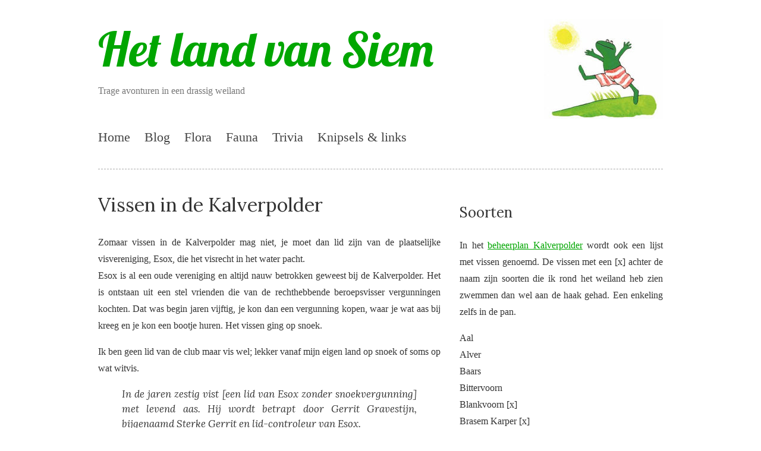

--- FILE ---
content_type: text/html
request_url: https://landvansiem.nl/dieren/vissen-in-de-kalverpolder/
body_size: 1955
content:
<!DOCTYPE html>
<html>
  <head>
      <meta http-equiv="Content-Type" content="text/html; charset=utf-8" />
      <title>
	    
	    Vissen in de Kalverpolder - Het land van Siem
	    	  
    </title>
    <link rel="stylesheet" href="https://landvansiem.nl/css/crab.css">
    <meta name="viewport" content="width=device-width, initial-scale=1.0, minimum-scale=0.5, maximum-scale=3.0">
    <meta name="generator" content="Hugo 0.83.1" />



    

  </head>
  <body>

    <div id="container">

      <div id="header">

        <div id="site-logo">
          
            <img src="https://landvansiem.nl//images/kikker.jpg">
          
        </div>

	<div id="site-title"><a href="https://landvansiem.nl/">Het land van Siem</a></div>
	<div id="site-slogan">Trage avonturen in een drassig weiland</div>

      </div>

            <nav>
	<ul class="first">
          
            <li><a href="/">Home</a>
	    
	    </li>
	  
            <li><a href="/blog/">Blog</a>
	    
	    </li>
	  
            <li><a href="/planten/">Flora</a>
	    
	    </li>
	  
            <li><a href="/dieren/">Fauna</a>
	    
	    </li>
	  
            <li><a href="/trivia/">Trivia</a>
	    
	    </li>
	  
            <li><a href="/knipsels/">Knipsels &amp; links</a>
	    
	    </li>
	  
	</ul>
      </nav>


      <div id="content">




<div id="article">

    <h1>Vissen in de Kalverpolder</h1>

<p>Zomaar vissen in de Kalverpolder mag niet, je moet dan lid zijn van de plaatselijke visvereniging, Esox, die het visrecht in het water pacht.<br>
Esox is al een oude vereniging en altijd nauw betrokken geweest bij de Kalverpolder.
Het is ontstaan uit een stel vrienden die van de rechthebbende beroepsvisser vergunningen kochten.
Dat was begin jaren vijftig, je kon dan een vergunning kopen, waar je wat aas bij kreeg en je kon een bootje huren. Het vissen ging op snoek.</p>
<p>Ik ben geen lid van de club maar vis wel; lekker vanaf mijn eigen land op snoek of soms op wat witvis.</p>
<blockquote>
<p>In de jaren zestig vist [een lid van Esox zonder snoekvergunning] met levend aas.
Hij wordt betrapt door Gerrit Gravestijn, bijgenaamd Sterke Gerrit en lid-controleur van Esox.</p>
</blockquote>
<p><small class="source">Het behouden land, D. Kerssens</small></p>
<p>En er zit nog steeds veel vis in de kalverpolder. Vooral witvis, maar ook grotere karpers en een paar dikke snoeken.
Al schijnt het vroeger stukken beter te zijn geweest.</p>
<blockquote>
<p>De staat van de Kalverpolder in 2003 baart Esox grote zorgen. De snoekstand is verminderd,
veel waterplanten zijn verdwenen en de kwaliteit van het water is sterk teruggelopen door de
grote hoeveelheid bagger in de sloten.</p>
</blockquote>
<p><small class="source">Het behouden land, D. Kerssens</small></p>
<p><img src="/images/zoetwatervissen.jpg" alt="zoetwatervissen"></p>
<p><small class="source">Schoolplaat van meneer Koekkoek</small></p>

<aside>
  <h2 id="soorten">Soorten</h2>
<p>In het <a href="https://www.vogelwachtzaanstreek.nl/werkgroepen/docs/beheerplan_kalverpolder.pdf">beheerplan Kalverpolder</a> wordt ook
een lijst met vissen genoemd. De vissen met een [x] achter de naam zijn soorten die ik rond het weiland heb zien zwemmen dan wel aan de haak gehad. Een enkeling zelfs in de pan.<!--more--></p>
<p>Aal<br>
Alver<br>
Baars<br>
Bittervoorn<br>
Blankvoorn [x]<br>
Brasem  	
Karper [x]<br>
Kolblei<br>
Kroeskarper<br>
Pos<br>
Riviergrondel<br>
Ruisvoorn [x]<br>
Snoek [x]<br>
Snoekbaars<br>
Vetje<br>
Zeelt</p>
<h2 id="lijstjes">Lijstjes</h2>
<p>Er zijn lijsten met <a href="/blog/planten-in-de-kalverpolder/">planten</a>, <a href="/dieren/vissen-in-de-kalverpolder/">vissen</a>,
<a href="/dieren/zoogdieren-in-de-kalverpolder/">zoogdieren</a>, <a href="/dieren/amfibieen-in-de-kalverpolder/">amfibieen</a>,
<a href="/dieren/vlinders-in-de-kalverpolder/">vlinders</a> en <a href="/dieren/libellen-in-de-kalverpolder/">libellen</a>.
De vogels zijn onderverdeeld in <a href="/dieren/broedvogels-in-de-kalverpolder/">broedvogels</a> en <a href="/dieren/trekvogels-in-de-kalverpolder/">trekvogels</a>.</p>

</aside>


  <p class="tags">
  <strong>Tags:</strong>
  
  <a href="/tags/vissen">vissen</a>
  
  <a href="/tags/lijstjes">lijstjes</a>
  
  <a href="/tags/inventarisatie">inventarisatie</a>
  
</p>


</div>
      </div>

      <div id="footer">
        Copyright 2024 <a href='https://creativecommons.org/licenses/by/4.0/'>Creative Commons Attribution 4.0 International License.</a>
      </div>

    </div>

  </body>
</html>



--- FILE ---
content_type: text/css
request_url: https://landvansiem.nl/css/crab.css
body_size: 3893
content:
@import url('https://fonts.googleapis.com/css?family=Lora:400,400i,700,700i|Open+Sans:400,400i,600,600i,700,700i|Lobster');

html,
body {
    background: #fff;
    color: #333;
    font-family: 'Merriweather', serif;
}

#container {
    margin: auto;
}

#header {
    margin-top: 2em;
}

#site-logo {
    float: right;
    height: 6.2em;
}

#site-title,
a:link,
a:active,
a:visited,
a:hover {
    color: #00A600;
}

#site-title {
    font-size: 5em;
    font-family: 'Lobster', cursive;
}

#site-title a:link,
#site-title a:active,
#site-title a:visited,
#site-title a:hover {
    text-decoration: none;
}

#site-slogan,
#footer {
    color: #777;
}

#site-slogan {
    margin-top: .75em;
}

nav {
    clear: both;
    margin-top: 3em;
}

nav ul {
    list-style-type: none;
    padding: 0;
}

nav ul.first > li {
    display: block;
    margin: .5em 0;
}

nav ul.second,
nav ul.third {
    display: none;
}

nav a:link,
nav a:active,
nav a:visited,
nav a:hover {
    text-decoration: none;
}

nav a:link,
nav a:active,
nav a:visited {
    color: #444;
    font-size: 1.4em;
}

nav a:hover {
    color: #00A600;
}

#content,
#footer,
hr {
    border-top: 1px dashed #aaa;
}

#content {
    margin-top: 2em;
}

#article {
    margin-top: 2em;
}

h1,
h2,
h3,
h4,
h5,
h6 {
    font-family: 'Lora', serif;
    font-weight: 400;
}

#article p, #article ol li, #article ul li {
    text-align: justify;
}

#article blockquote {
    font-family: 'Lora', serif;
    font-style: italic;
    font-size: 1.05em;
    line-height: 1.5em;
}

#article dl dt {
    font-weight: bold;
}

#article dl dt em {
    font-weight: normal;
}

#article .timestamp,
#article .tags,
#article .tags a:link,
#article .tags a:active,
#article .tags a:visited,
#article .tags a:hover {
    color: #555;
}

hr {
    border-bottom: 0;
    border-left: 0;
    border-right: 0;
    margin: 2.5em 0;
}

span.upper {
    text-transform: uppercase;
}

img {
    max-width: 100%;
}

img.right {
    float: right;
    margin: 0 0 1em 1em;
}

img.left {
    float: left;
    margin: 0 1em 1em 0;
}

#footer {
    clear: both;
    padding-top: 2em;
    font-size: 90%;
}

ul.pagination {
    padding: 0;
    list-style-type: none;
}

.pagination li {
    display: inline-block;
}

.pagination .active a:link,
.pagination .active a:active,
.pagination .active a:visited,
.pagination .active a:hover,
.pagination .disabled a:link,
.pagination .disabled a:active,
.pagination .disabled a:visited,
.pagination .disabled a:hover {
    color: #555;
    text-decoration: none;
}

small.source,
small.source a {
    color: #777777;
}

@media (min-width: 768px) {
}

@media (min-width: 992px) {
    #container {
        width: 950px;
    }

    nav ul li a {
        display: block;
        font-size: 90%;
    }

    nav ul.first > li {
        display: inline-block;
        position: relative;
        padding-right: 1.25em;
    }

    nav ul.second,
    nav ul.third {
        position: absolute;
        background: #fff;
        width: 212px;
        border: 1px solid #ddd;
        box-shadow: 1px 1px 1px 0px rgba(0, 0, 0, 0.25);
    }

    nav ul.second {
        z-index: 2;
    }

    nav ul.third {
        z-index: 3;
    }

    nav ul.second li {
        position: relative;
    }

    nav ul.third {
        left: 212px;
        top: -1px;
    }

    nav ul.first li:hover ul.second,
    nav ul.second li:hover ul.third {
        display: block;
    }

    nav ul.second li a,
    nav ul.third li a {
        padding: 0.75em 1em;
    }

    #article {
        width: 576px;
        position: relative;
    }

    #article #homepage {
        width: 918px;
        position: relative;
    }

    #article aside {
        display: block;
        position: absolute;
        top: 0px;
        left: 608px;
        width: 342px;
    }

    #article .content,
    #content #article,
    #homepage {
        line-height: 1.75;
    }
}
